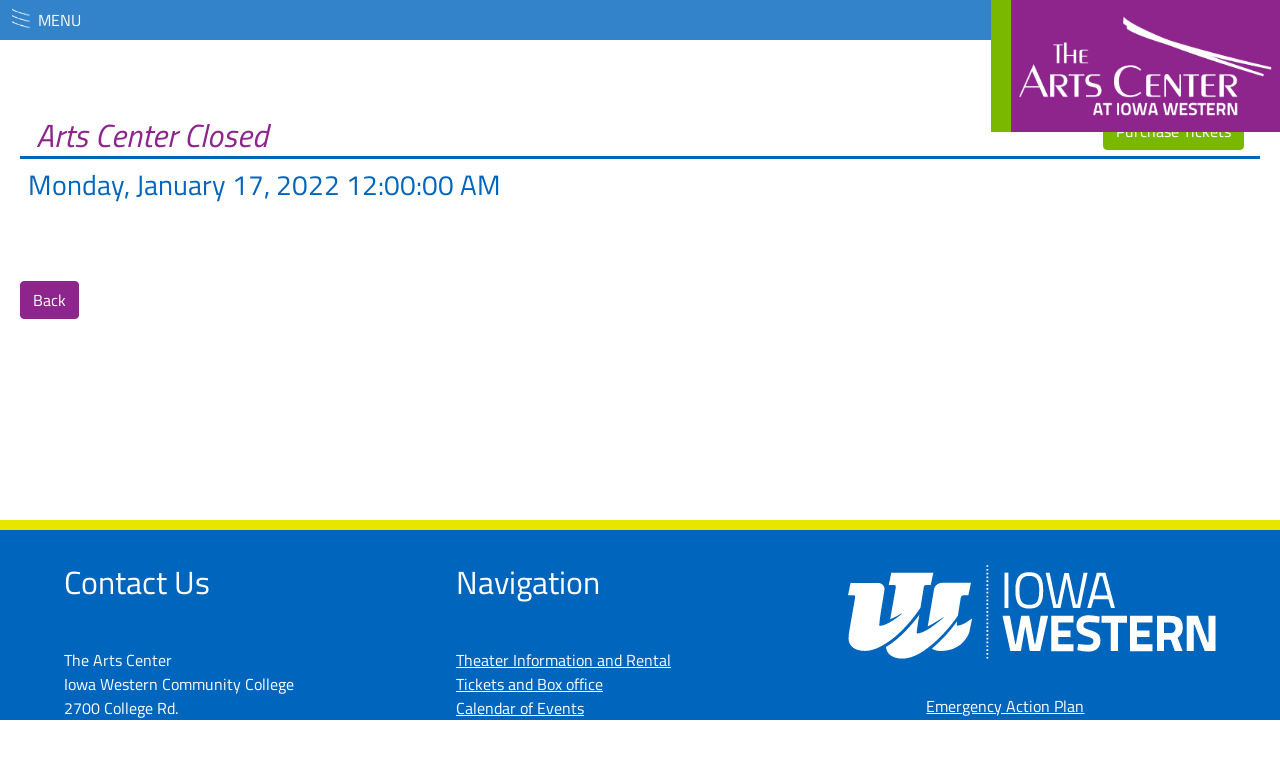

--- FILE ---
content_type: application/javascript
request_url: https://artscenter.iwcc.edu/wp-content/themes/IWCC%20Arts/js/homepage.js?ver=6.9
body_size: -138
content:
( function( $ ) {
    $( "#footer-button" ).on( "click", function() {
            if($("#footer-container").is(":hidden")){
        	$( "#footer-container" ).show();
              $("#footer-button").addClass("open");
            } else {
                $( "#footer-container" ).hide();  
                $("#footer-button").removeClass("open");
            }
           });

           if ($(".temp-banner")[0]){
                if (!$(".home")[0]){
                    $("#logoDiv").css("margin-top", $(".temp-banner").height());
                }
            } 
            if ($(".interior-banner")[0]){
                    //$("#logoDiv").css("margin-top", $(".temp-banner").height());
            }
           
 

    }( jQuery ) );

--- FILE ---
content_type: image/svg+xml
request_url: https://artscenter.iwcc.edu/wp-content/themes/IWCC%20Arts/images/logo-footer.svg
body_size: 2229
content:
<?xml version="1.0" encoding="UTF-8"?>
<svg width="216px" height="55px" viewBox="0 0 216 55" version="1.1" xmlns="http://www.w3.org/2000/svg" xmlns:xlink="http://www.w3.org/1999/xlink">
    <!-- Generator: Sketch 53.2 (72643) - https://sketchapp.com -->
    <title>logo-footer</title>
    <desc>Created with Sketch.</desc>
    <g id="Page-1" stroke="none" stroke-width="1" fill="none" fill-rule="evenodd">
        <g id="logo-footer" fill="#FFFFFF" fill-rule="nonzero">
            <path d="M81.3,54.84 L81.3,53.84 L82.3,53.84 L82.3,54.84 L81.3,54.84 Z M81.3,52.6 L81.3,51.6 L82.3,51.6 L82.3,52.6 L81.3,52.6 Z M81.3,50.35 L81.3,49.35 L82.3,49.35 L82.3,50.35 L81.3,50.35 Z M81.3,48.1 L81.3,47.1 L82.3,47.1 L82.3,48.1 L81.3,48.1 Z M81.3,45.86 L81.3,44.86 L82.3,44.86 L82.3,45.86 L81.3,45.86 Z M81.3,43.61 L81.3,42.61 L82.3,42.61 L82.3,43.61 L81.3,43.61 Z M81.3,41.37 L81.3,40.37 L82.3,40.37 L82.3,41.37 L81.3,41.37 Z M81.3,39.12 L81.3,38.12 L82.3,38.12 L82.3,39.12 L81.3,39.12 Z M81.3,36.88 L81.3,35.88 L82.3,35.88 L82.3,36.88 L81.3,36.88 Z M81.3,34.63 L81.3,33.63 L82.3,33.63 L82.3,34.63 L81.3,34.63 Z M81.3,32.39 L81.3,31.39 L82.3,31.39 L82.3,32.39 L81.3,32.39 Z M81.3,30.14 L81.3,29.14 L82.3,29.14 L82.3,30.14 L81.3,30.14 Z M81.3,27.89 L81.3,26.89 L82.3,26.89 L82.3,27.89 L81.3,27.89 Z M81.3,25.65 L81.3,24.65 L82.3,24.65 L82.3,25.65 L81.3,25.65 Z M81.3,23.4 L81.3,22.4 L82.3,22.4 L82.3,23.4 L81.3,23.4 Z M81.3,21.16 L81.3,20.16 L82.3,20.16 L82.3,21.16 L81.3,21.16 Z M81.3,18.91 L81.3,17.91 L82.3,17.91 L82.3,18.91 L81.3,18.91 Z M81.3,16.67 L81.3,15.67 L82.3,15.67 L82.3,16.67 L81.3,16.67 Z M81.3,14.42 L81.3,13.42 L82.3,13.42 L82.3,14.42 L81.3,14.42 Z M81.3,12.17 L81.3,11.17 L82.3,11.17 L82.3,12.17 L81.3,12.17 Z M81.3,9.93 L81.3,8.93 L82.3,8.93 L82.3,9.93 L81.3,9.93 Z M81.3,7.68 L81.3,6.68 L82.3,6.68 L82.3,7.68 L81.3,7.68 Z M81.3,5.44 L81.3,4.44 L82.3,4.44 L82.3,5.44 L81.3,5.44 Z M81.3,3.19 L81.3,2.19 L82.3,2.19 L82.3,3.19 L81.3,3.19 Z M81.3,1 L81.3,0 L82.3,0 L82.3,1 L81.3,1 Z" id="Shape"></path>
            <polygon id="Path" points="95 29.77 98.12 46.18 98.57 46.18 101.68 29.77 106.38 29.77 109.49 46.18 110 46.18 113.11 29.77 117.45 29.77 112.84 50.43 106.71 50.43 104.07 35.85 101.47 50.43 95.31 50.43 90.7 29.77"></polygon>
            <polygon id="Path" points="119.25 29.77 132.37 29.77 132.37 33.72 123.37 33.72 123.37 38.33 130.61 38.33 130.61 42.19 123.37 42.19 123.37 46.48 132.37 46.48 132.37 50.48 119.25 50.48"></polygon>
            <path d="M147.45,33.9 C147.45,33.9 143.23,33.42 141.45,33.42 C139.23,33.42 138.19,34.08 138.19,35.42 C138.19,36.76 139,37.19 142.41,38.26 C146.81,39.67 148.15,40.9 148.15,44.49 C148.15,48.71 145.15,50.78 140.91,50.78 C138.794997,50.6606365 136.692208,50.3798189 134.62,49.94 L135.04,46.26 C135.04,46.26 138.76,46.76 140.88,46.76 C143,46.76 144.05,46.17 144.05,44.58 C144.05,43.32 143.34,42.72 140.4,41.89 C135.82,40.57 134.09,39.01 134.09,35.48 C134.09,31.48 136.9,29.4 141.45,29.4 C143.560733,29.5115925 145.660031,29.7823618 147.73,30.21 L147.45,33.9 Z" id="Path"></path>
            <polygon id="Path" points="148.8 29.77 163.8 29.77 163.8 33.77 158.41 33.77 158.41 50.43 154.28 50.43 154.28 33.76 148.8 33.76"></polygon>
            <polygon id="Path" points="165.56 29.77 178.67 29.77 178.67 33.72 169.67 33.72 169.67 38.33 176.92 38.33 176.92 42.19 169.67 42.19 169.67 46.48 178.67 46.48 178.67 50.48 165.56 50.48"></polygon>
            <path d="M189.45,43.75 L185.5,43.75 L185.5,50.43 L181.37,50.43 L181.37,29.77 L189.27,29.77 C194.15,29.77 196.46,31.77 196.46,36.63 C196.46,39.63 195.32,41.36 193.46,42.52 L196.36,50.43 L191.84,50.43 L189.45,43.75 Z M189.27,33.69 L185.5,33.69 L185.5,39.83 L189.33,39.83 C191.4,39.83 192.24,38.54 192.24,36.69 C192.24,34.84 191.25,33.69 189.27,33.69 L189.27,33.69 Z" id="Shape"></path>
            <polygon id="Path" points="198.89 29.77 205.39 29.77 211.1 45.22 211.55 45.22 211.55 29.77 215.68 29.77 215.68 50.43 209.4 50.43 203.47 35 203 35 203 50.43 198.87 50.43"></polygon>
            <polygon id="Path" points="91.85 4.4 94.15 4.4 94.15 25.18 91.85 25.18"></polygon>
            <path d="M98.24,14.91 C98.24,8.05 100.03,4.11 106.42,4.11 C112.81,4.11 114.57,8.02 114.57,14.91 C114.57,22.01 112.81,25.48 106.42,25.48 C100.03,25.48 98.24,21.84 98.24,14.91 Z M112.24,14.91 C112.24,9.42 111.13,6.29 106.45,6.29 C101.77,6.29 100.66,9.39 100.66,14.91 C100.66,20.43 101.66,23.3 106.45,23.3 C111.24,23.3 112.21,20.61 112.21,14.91 L112.24,14.91 Z" id="Shape"></path>
            <polygon id="Path" points="118.39 4.4 122.18 22.88 123 22.88 127 4.59 129.6 4.59 133.72 22.88 134.59 22.88 138.29 4.4 140.64 4.4 136.23 25.18 132.05 25.18 128.36 7.84 124.69 25.18 120.54 25.18 116 4.4"></polygon>
            <path d="M146.09,4.4 L151.09,4.4 L156.67,25.15 L154.4,25.15 L152.87,20 L144.21,20 L142.72,25.22 L140.42,25.22 L146.09,4.4 Z M144.75,17.75 L152.39,17.75 L149.31,6.52 L147.82,6.52 L144.75,17.75 Z" id="Shape"></path>
            <path d="M42.52,25.05 C42.98,22.22 43.71,17.75 44.52,12.71 C44.5982168,12.0937821 45.1516423,11.6510417 45.77,11.71 L46.43,11.71 L47.3,11.71 L48.54,11.71 L50.12,4.44 L25.42,4.44 L23.91,11.73 L25.76,11.67 L26.64,11.67 L26.89,11.67 C27.89,11.67 28.19,12.26 28.1,12.87 L24.75,31.78 C26.66,30.91 28.91,29.78 31.44,28.41 C31.4607817,28.3879792 31.4897214,28.3754983 31.52,28.3754983 C31.5502786,28.3754983 31.5792183,28.3879792 31.6,28.41 C31.6220208,28.4307817 31.6345017,28.4597214 31.6345017,28.49 C31.6345017,28.5202786 31.6220208,28.5492183 31.6,28.57 C23.77,35.04 19.93,35.57 18.94,35.57 L18.47,35.57 C18.4106024,35.5627465 18.3623814,35.518544 18.35,35.46 C18.35,35.39 18.35,35.29 18.35,35.17 C18.48,33.17 18.91,29.75 19.5,26.17 C20.26,21.6 21.15,16.17 21.35,14.74 C21.5643103,13.6765011 21.2848048,12.5731898 20.59,11.74 C19.749483,10.8831905 18.5897554,10.4156753 17.39,10.45 L1.52,10.45 L0,17.7 L1.85,17.63 L3,17.63 C4.08,17.63 4.29,18.31 4.21,18.84 L0.81,38.39 C0.518212277,39.9437631 0.357646163,41.5193181 0.33,43.1 C0.33,47.5 4.07,50.34 9.85,50.34 C13.62,50.34 17.77,48.87 22.17,45.96 C32.3,39.87 40.86,27.52 42.52,25.05 Z M64.52,29.58 C64.52,29.3 66.16,19.34 66.18,19.22 L66.18,19.22 C66.41,18.1 66.99,17.68 68.3,17.64 L69.4,17.64 L70.65,17.69 L72.16,10.39 L55.31,10.39 C53.4896301,10.3289356 51.7921419,11.3055727 50.93,12.91 C50.7302375,13.3260807 50.5856813,13.7664729 50.5,14.22 C50.32,15.22 47.5,32 46.78,36 C50.21,34.23 53.97,31.88 55.92,30.63 C55.9742159,30.6092671 56.0356073,30.6269883 56.0704343,30.6734243 C56.1052613,30.7198603 56.1050841,30.7837579 56.07,30.83 C49,36.93 43.81,40 40.7,40.09 L40.41,40.09 C40.3596994,40.082226 40.3175806,40.0477652 40.3,40 C40.3,39.93 40.3,39.84 40.3,39.71 C40.4,38.15 41.13,33.58 41.85,29.18 C38,34.3 30.64,43.2 22.32,48 C22.54,52.17 26.25,54.86 31.82,54.86 C36.62,54.86 41.96,52.52 47.7,47.86 C55.78,41.71 62.56,32.6 64.51,29.58 L64.52,29.58 Z M69.95,33.24 C68.2382609,34.4928592 66.2350048,35.287966 64.13,35.55 L64,35.55 C63.9391519,35.5460152 63.889251,35.5002726 63.88,35.44 C63.88,35.37 63.88,35.27 63.88,35.16 C63.88,34.54 63.99,33.79 64.08,32.93 C59.8267593,38.8939965 54.8334995,44.2938408 49.22,49 C50.8684137,49.9591655 52.7539125,50.4340062 54.66,50.37 L55.49,50.37 C64.77,49.87 69.09,44.37 71.08,39.85 L72.88,31.33 L69.95,33.24 Z" id="Shape"></path>
        </g>
    </g>
</svg>